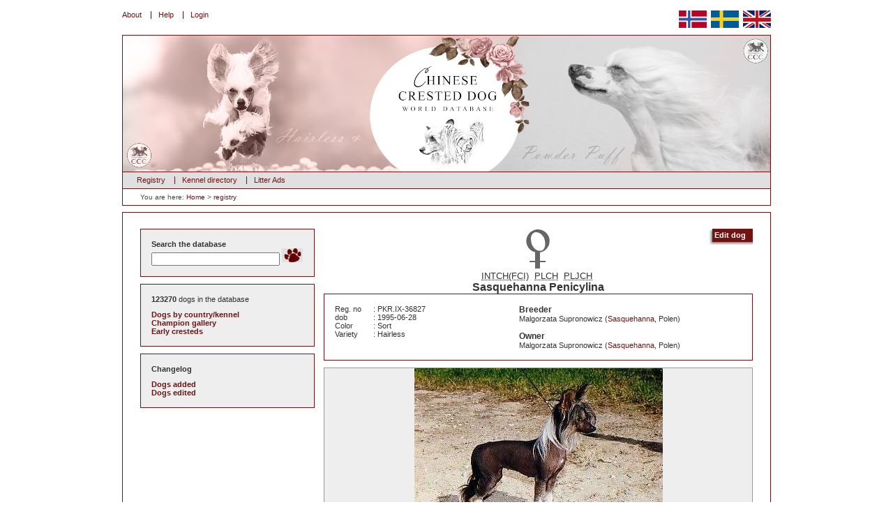

--- FILE ---
content_type: text/html; charset=UTF-8
request_url: https://www.ccpedigrees.se/en/registry/54863/Sasquehanna+Penicylina.html
body_size: 4271
content:
<!DOCTYPE html PUBLIC "-//W3C//DTD XHTML 1.0 Strict//EN" "http://www.w3.org/TR/xhtml1/DTD/xhtml1-strict.dtd">
<html xmlns="http://www.w3.org/1999/xhtml" lang="en" xml:lang="en">
  <head>
    <title>Chinese Crested Dog - Sasquehanna Penicylina,
      Female hairless</title>
    <meta http-equiv="Content-Type" content="text/html; charset=UTF-8" />
    <meta name="keywords" content="" />
    <meta name="description" content="" />
    <meta property="og:title" content="Chinese Crested Dog - Sasquehanna Penicylina,&#10;      Female hairless" />
    <meta property="og:type" content="Website" />
    <meta property="og:site_name" content="CCPedigrees.se" />
    <meta property="og:image" content="http://www.chinesecrested.no/pics/cache/e9/dogs_e9b021b33e6da7171fa8dabf2e1480d2.jpg" />
    <link rel="stylesheet" type="text/css" media="all" href="/style/master.css" />
    <script type="text/javascript" src="/javascript/onload.js"> // </script>
    <script type="text/javascript" src="/javascript/functions.js"> // </script>
    <script type="text/javascript" src="/javascript/net.js"> // </script>
    <script type="text/javascript" src="/javascript/galimgview.js"> // </script>
    <script type="text/javascript" src="/javascript/xmlhttpdogs.js"> // </script>
    <script type="text/javascript">
      var lang='en';
    </script>
  </head>
  <body>
    <div id="fb-root"></div>
    <div id="container">
      <div id="sitemenu" class="menu">
        <ul>
          <li class="first">
            <a href="/en/site/about/">About</a>
          </li>
          <li>
            <a href="/en/site/help/">Help</a>
          </li>
          <li class="last">
            <a href="/en/login.html">Login</a>
          </li>
        </ul>
      </div>
      <div id="selectLang">
        <a href="/no/registry/54863/Sasquehanna+Penicylina.html">
          <img src="/graphics/flags/no.gif" height="25" width="40" alt="Norsk" />
        </a>
        <a href="/se/registry/54863/Sasquehanna+Penicylina.html">
          <img src="/graphics/flags/se.png" height="25" width="40" alt="Svenska" />
        </a>
        <a href="/en/registry/54863/Sasquehanna+Penicylina.html">
          <img src="/graphics/flags/en.gif" height="25" width="40" alt="English" />
        </a>
      </div>
      <div id="registryhead" class="head">
       
      </div>
      <div id="mainmenu" class="menu">
        <ul>
          <li>
            <a href="/en/registry/">Registry</a>
          </li>
          <li>
            <a href="/en/kennels/">Kennel directory</a>
          </li>
          <li class="last">
            <a href="/en/ads/">Litter Ads</a>
          </li>
        </ul>
      </div>
      <div id="crumbs" style="position: relative;">You are here:
        <a href="https://www.ccpedigrees.se/se/">Home</a> &gt; <a href="/en/registry/">registry</a><div class="fb-like" data-href="http://www.ccpedigrees.se/no/" data-send="true" data-layout="button_count" data-show-faces="true" data-action="recommend" style="position: absolute; right: 0px; top: 1px; line-height:23px;"></div></div>
      <div id="body">
        <div id="leftcolumn">
          <div class="box" id="searchbox">
            <form action="/en/registry/search/">
              <fieldset>
                <legend>Search the database</legend>
                <input type="text" name="search" class="text" value="" />
                <input type="image" src="/graphics/buttonPaw2.gif" />
              </fieldset>
            </form>
          </div>
          <div class="box">
            <h3>123270 <span>dogs in the database</span></h3>
            <ul>
              <li>
                <a href="/en/registry/breeders/">Dogs by country/kennel</a>
              </li>
              <li>
                <a href="/en/registry/champions/">Champion gallery</a>
              </li>
              <li class="last">
                <a href="/en/registry/oldies/">Early cresteds</a>
              </li>
            </ul>
          </div>
          <div class="box">
            <h3>Changelog</h3>
            <ul>
              <li>
                <a href="/en/registry/changelog/dogsadded.html">Dogs added</a>
              </li>
              <li class="last">
                <a href="/en/registry/changelog/dogsedited.html">Dogs edited</a>
              </li>
            </ul>
          </div>
          <script type="text/javascript">
    var pf_id = "1340099";
    var pf_format = "ctext3_250x250";
    var pf_lang = "";
    var pf_xslurl = "http://hst.tradedoubler.com/file/20649/contextual/pf_cx.xsl";
    var pf_maxresults= "3";
    var pf_method = "automatic";
    var pf_keywords = "";
    var pf_exclude = "";
    var pf_categories = "";
    var pf_epi = "";
    var pf_bgcolor = "ffffff";
    var pf_bordercolor = "711313";
    var pf_linkcolor = "333333";
    var pf_urlcolor = "0A4232";
    var pf_textcolor = "0C261F";
    </script>
        </div>
        <div id="bodycontent" class="doginfo">
          <form action="/en/registry/edit/54863" method="post" class="adddog">
            <input type="submit" value="Edit dog" />
          </form>
          <h1 class="female"><span><acronym title="International Champion">INTCH(FCI)</acronym> 
  <acronym title="Polish Champion">PLCH</acronym> 
  <acronym title="Polish Junior Champion">PLJCH</acronym> 
  </span>Sasquehanna Penicylina</h1>
          <div class="containerbox">
            <dl class="propertylist">
              <dt>Reg. no</dt>
              <dd>: PKR.IX-36827</dd>
              <dt>dob</dt>
              <dd>: 1995-06-28</dd>
              <dt>Color</dt>
              <dd>: Sort</dd>
              <dt>Variety</dt>
              <dd>:
                  Hairless</dd>
            </dl>
            <dl class="entityrelation">
              <dt>Breeder</dt>
              <dd>Malgorzata Supronowicz
    (<a href="/en/registry/breeders/Polen/Sasquehanna.html">Sasquehanna</a>,
    Polen)
    </dd>
              <dt class="owner">Owner</dt>
              <dd>Malgorzata Supronowicz
    (<a href="/en/registry/owners/Polen/Sasquehanna.html">Sasquehanna</a>,
    Polen)
    </dd>
            </dl>
          </div>
          <div class="box" id="dogsgallery">
            <a href="/pics/gallery/e9b021b33e6da7171fa8dabf2e1480d2.jpg" target="_blank" id="mainimagelink">
              <img id="mainimage" src="/pics/cache/e9/dogs_e9b021b33e6da7171fa8dabf2e1480d2.jpg" alt="" width="356" height="237" />
            </a>
            <ul>
              <li id="img_55803">
                <a href="/pic.php?image=55803" rel="external">
                  <img src="/pics/cache/e9/gal_img_e9b021b33e6da7171fa8dabf2e1480d2.jpg" alt="" width="177" height="118" style="margin-left: -88.5px; margin-top: -59px;" />
                </a>
                <p></p>
              </li>
              <li id="img_1613">
                <a href="/pic.php?image=1613" rel="external">
                  <img src="/pics/cache/8d/gal_img_8d2419570d49b87602100013a4672136.jpg" alt="" width="177" height="118" style="margin-left: -88.5px; margin-top: -59px;" />
                </a>
                <p><br />©Unknown</p>
              </li>
            </ul>
          </div>
          <div class="containerbox" id="pedigree">
            <table width="100%">
              <tr>
                <td rowspan="3" style="text-align: right; width:192px;">
                  <a href="/en/registry/35129/Gingery.s+Tumbleweed+SOM.html">
                    <img src="/pics/cache/2e/dog_parent_2e7121bf741bbae849ffdef30d7f09b2.jpg" alt="" height="100" width="106" />
                  </a>
                </td>
                <td style="padding-left: 100px;">Sire's sire: <a href="/en/registry/35001/Gingery.s+Beetle+Juice+SOM.html">Gingery's Beetle Juice SOM</a></td>
              </tr>
              <tr>
                <td>Sire:
                <a href="/en/registry/35129/Gingery.s+Tumbleweed+SOM.html">Gingery's Tumbleweed SOM</a></td>
              </tr>
              <tr>
                <td style="padding-left: 100px;">Sire's dam: <a href="/en/registry/35079/Gingery.s+Pandemonium.html">Gingery's Pandemonium</a></td>
              </tr>
              <tr>
                <td colspan="4">
                  <a href="/pedigree.php?dog=54863&amp;lang=en" id="fullpedigree">Pedigree</a>
                </td>
              </tr>
              <tr>
                <td rowspan="3" style="text-align: right; width:192px;"> </td>
                <td style="padding-left: 100px;">Dam's sire: <a href="/en/registry/34990/Gingery.s+Allspice.html">Gingery's Allspice</a></td>
              </tr>
              <tr>
                <td>Dam:
                <a href="/en/registry/42318/Przemek.s+Panda.html">Przemek's Panda</a></td>
              </tr>
              <tr>
                <td style="padding-left: 100px;">Dam's dam: <a href="/en/registry/41077/O.Lan.s+Daisy+Mae.html">O-Lan's Daisy Mae</a></td>
              </tr>
            </table>
          </div>
          <div class="containerbox">
            <h2>Merits</h2>
            <p>International Champion<br />Polish Junior Champion<br />Polish Champion<br />9 x CACIB<br />14 x CWC/CAC<br />BOG</p>
          </div>
          <h2 class="prominent">Siblings (6)</h2>
          <h3>1995-06-28</h3>
          <a href="/en/registry/54863/Sasquehanna+Penicylina.html">Sasquehanna Penicylina</a>
          <br />
          <a href="/en/registry/45949/Sasquehanna+Palas.html">Sasquehanna Palas</a>
          <br />
          <a href="/en/registry/41690/Sasquehanna+Pika+.html">Sasquehanna Pika </a>
          <br />
          <a href="/en/registry/54862/Sasquehanna+Penelopa.html">Sasquehanna Penelopa</a>
          <br />
          <a href="/en/registry/58505/Sasquehanna+Papuga.html">Sasquehanna Papuga</a>
          <br />
          <a href="/en/registry/58519/Sasquehanna+Pieczec.html">Sasquehanna Pieczec</a>
          <br />
          <h2 class="prominent">Offspring (23) 
            (<a href="/en/registry/descendents/54863/descendents.html">Descendents</a>)
          </h2>
          <h3>dob:  
              Sire: <a href="/en/registry/41480/Paul+von+Shinbashi.html">Paul von Shinbashi</a></h3>
          <a href="/en/registry/72662/Sasquehanna+Wizja+.html">Sasquehanna Wizja </a>
          <br />
          <br />
          <h3>dob:  
              Dam: <a href="/en/registry/56553/Sasquehanna+Zulus.html">Sasquehanna Zulus</a></h3>
          <a href="/en/registry/93469/Venecia+Unaya+Ledi+iz+Zvezdnogo+Ekspressa.html">Ch. Venecia Unaya Ledi iz Zvezdnogo Ekspressa</a>
          <br />
          <br />
          <h3>dob: 2003-08-08 
              Sire: <a href="/en/registry/35055/Gingery.s+Krimson+n.+Clover.html">Gingery's Krimson n' Clover</a></h3>
          <a href="/en/registry/56519/Sasquehanna+Ekstern.html">Sasquehanna Ekstern</a>
          <br />
          <a href="/en/registry/58848/Sasquehanna+Emanor.html">Sasquehanna Emanor</a>
          <br />
          <a href="/en/registry/61310/+Sasquehanna+Empressa.html">Ch.  Sasquehanna Empressa</a>
          <br />
          <a href="/en/registry/61519/Sasquehanna+Emilda.html">Ch. Sasquehanna Emilda</a>
          <br />
          <a href="/en/registry/58898/Sasquehanna+Emmona.html">Sasquehanna Emmona</a>
          <br />
          <br />
          <h3>dob: 2002-04-23 
              Sire: <a href="/en/registry/35003/Gingery.s+Blackberry+Dynomite.html">Gingery's Blackberry Dynomite</a></h3>
          <a href="/en/registry/63530/Sasquehanna+Petarda.html">Sasquehanna Petarda</a>
          <br />
          <br />
          <h3>dob: 2001-08-21 
              Sire: <a href="/en/registry/41307/Pahlavi+Wile+E+Coyote.html">Pahlavi Wile E Coyote</a></h3>
          <a href="/en/registry/54878/Sasquehanna+Zagrobla.html">Ch. Sasquehanna Zagrobla</a>
          <br />
          <a href="/en/registry/54880/Sasquehanna+Zenek.html">Sasquehanna Zenek</a>
          <br />
          <a href="/en/registry/56553/Sasquehanna+Zulus.html">Sasquehanna Zulus</a>
          <br />
          <br />
          <h3>dob: 2000-05-25 
              Sire: <a href="/en/registry/35055/Gingery.s+Krimson+n.+Clover.html">Gingery's Krimson n' Clover</a></h3>
          <a href="/en/registry/54882/Sasquehanna+Zlotnik.html">Ch. Sasquehanna Zlotnik</a>
          <br />
          <a href="/en/registry/71238/Sasquehanna+Zyst.html">Sasquehanna Zyst</a>
          <br />
          <a href="/en/registry/54879/Sasquehanna+Zaleta.html">Sasquehanna Zaleta</a>
          <br />
          <a href="/en/registry/58605/Sasquehanna+Zamysl.html">Sasquehanna Zamysl</a>
          <br />
          <a href="/en/registry/115767/Sasquehanna+Zrotok.html">Ch. Sasquehanna Zrotok</a>
          <br />
          <a href="/en/registry/61514/Sasquehanna+Zalotnica.html">Sasquehanna Zalotnica</a>
          <br />
          <a href="/en/registry/62270/Sasquehanna+Zalotnik.html">Ch. Sasquehanna Zalotnik</a>
          <br />
          <br />
          <h3>dob: 1998-06-21 
              Sire: <a href="/en/registry/41480/Paul+von+Shinbashi.html">Paul von Shinbashi</a></h3>
          <a href="/en/registry/58537/Sasquehanna+Wiatr.html">Ch. Sasquehanna Wiatr</a>
          <br />
          <a href="/en/registry/58601/Sasquehanna+Wizja.html">Ch. Sasquehanna Wizja</a>
          <br />
          <a href="/en/registry/43738/Sasquehanna+Witraz.html">Ch. Sasquehanna Witraz</a>
          <br />
          <a href="/en/registry/54875/Sasquehanna+Warmia.html">Ch. Sasquehanna Warmia</a>
          <br />
          <a href="/en/registry/54877/Sasquehanna+Wojski.html">Ch. Sasquehanna Wojski</a>
          <br />
          <div class="containerbox" style="margin-top: 20px;">
            <h2>Test combination</h2>
            <script type="text/javascript">
          var strings = Array(1);
          
              strings[0] = "Select sire";
              
          strings[3] = "Shows Y of a total of X dogs";
          var currMessage = "";
          </script>
            <form action="/pedigree.php" method="get" target="_blank">
              <p>
                <label for="mate">Sire:</label>
                <br />
                <span class="copySmall">
        (Write whole or parts of the dogs registered name without titles, and select dog from drop down list.<br />
        Searching for the correct dog may take a few seconds.)
        </span>
                <br />
                <input type="hidden" name="mother" value="54863" />
                <input type="text" id="searchDog" style="width: 240px;" onkeyup="getDogs(event, 'searchDog', 0, 'father')" />
                <br />
                <select name="father" id="father" style="width: 240px;">
                  <option value="--">Select sire</option>
                </select>
                <br />
                <input type="submit" value="Show pedigree" />
              </p>
            </form>
          </div>
          <div class="fb-like" data-href="http://www.chinesecrested.no/en/registry/54863/Sasquehanna+Penicylina.html" data-send="true" data-width="450" data-show-faces="true"></div>
          <div class="containerbox" id="workingonit">
            <div style="width: 260px; float: left;">
              <form action="/en/registry/edit/54863" method="post" class="adddog">
                <input type="submit" value="Edit dog" />
              </form>
              <form action="/en/registry/54863/Sasquehanna+Penicylina.html#dogsgallery" class="adddog">
                <input type="hidden" name="edit" value="gallery" />
                <input type="submit" value="Edit pictures" />
              </form>
              <form action="/en/registry/changes/54863" class="adddog" method="get">
                <input type="submit" value="Changelog" />
              </form>
            </div>
            <form action="/en/ret.php?work=act.dog.gallery.upload" method="post" enctype="multipart/form-data">
              <fieldset class="addDogGalImg" id="dogGalImgForm">
                <legend>Add picture to gallery</legend>
                <a href="/en/login.html">To upload pictures, log in</a>
              </fieldset>
            </form>
          </div>
        </div>
      </div>
      <div id="menuBottom" class="menu">
        <ul>
          <li>
            <a href="/en/registry/">Registry</a>
          </li>
          <li>
            <a href="/en/kennels/">Kennel directory</a>
          </li>
          <li class="last">
            <a href="/en/ads/">Litter Ads</a>
          </li>
        </ul>
      </div>
      <div id="menuBottom2" class="menu">
        <ul>
          <li>
            <a href="/en/">Home</a>
          </li>
          <li>
            <a href="/en/site/about/">About</a>
          </li>
          <li>
            <a href="/en/site/help/">Help</a>
          </li>
          <li>
            <a href="/en/site/advertise/">Advertise</a>
          </li>
          <li>
            <a href="/en/site/linktous/">Link to us</a>
          </li>
          <li class="last">
            <a href="/en/contact.html">Contact us</a>
          </li>
        </ul>
      </div>
      <div id="termsofuse" style="width: 100%; text-align: center;">
        <a href="/en/terms.html">Terms of use</a>
      </div>
    </div>
    <script type="text/javascript">
        var gaJsHost = "https://www.googletagmanager.com/gtag/js?id=UA-141185690-3";
        document.write(unescape("%3Cscript async src='" + gaJsHost + "' type='text/javascript'%3E%3C/script%3E"));
      </script>
    <script>
        window.dataLayer = window.dataLayer || [];
        function gtag(){dataLayer.push(arguments);}
        gtag('js', new Date());
        gtag('config', 'UA-141185690-3');
      </script>
  </body>
</html>
<!-- 1.4798069000244 -->